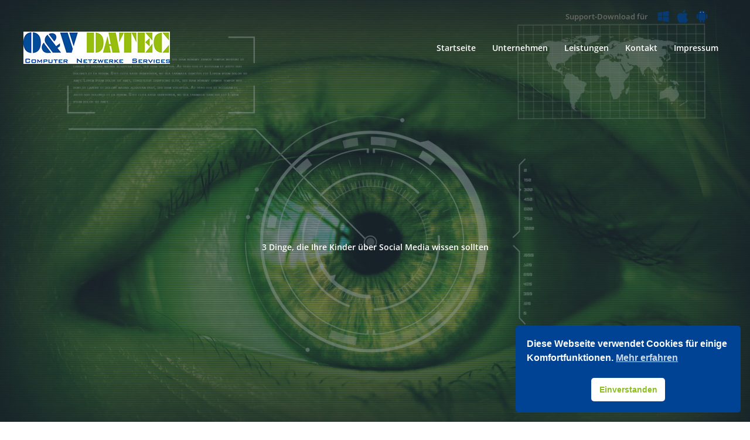

--- FILE ---
content_type: image/svg+xml
request_url: https://ov-datec.de/wp-content/themes/astra-child/icons/support-windows.svg
body_size: 11825
content:
<?xml version="1.0" encoding="UTF-8"?> <!-- Generator: Adobe Illustrator 24.3.0, SVG Export Plug-In . SVG Version: 6.00 Build 0) --> <svg xmlns="http://www.w3.org/2000/svg" xmlns:xlink="http://www.w3.org/1999/xlink" version="1.1" x="0px" y="0px" viewBox="0 0 512 512" style="enable-background:new 0 0 512 512;" xml:space="preserve"> <style type="text/css"> .st0{display:none;} .st1{display:inline;} .st2{fill:#004293;} .st3{display:inline;fill-rule:evenodd;clip-rule:evenodd;fill:#004293;} .st4{display:inline;fill-rule:evenodd;clip-rule:evenodd;fill:#FFFFFF;} .st5{display:inline;fill:#004293;} .st6{fill:#FFFFFF;} </style> <g xmlns:cc="http://creativecommons.org/ns#" xmlns:dc="http://purl.org/dc/elements/1.1/" xmlns:inkscape="http://www.inkscape.org/namespaces/inkscape" xmlns:rdf="http://www.w3.org/1999/02/22-rdf-syntax-ns#" xmlns:sodipodi="http://sodipodi.sourceforge.net/DTD/sodipodi-0.dtd" xmlns:svg="http://www.w3.org/2000/svg" id="FreeBSD" class="st0"> <g id="g4083" transform="translate(150.85172,149.13018)" class="st1"> <g id="g7898" transform="matrix(1.0193461,0,0,1.0193461,242.03416,-717.78373)"> <path id="path123" class="st2" d="M31.1,648.1c17.9,18-31.8,96.8-40.2,105.2S-38.9,754-56.8,736c-17.9-17.9-25.7-39.3-17.3-47.7 C-65.7,679.9,13.1,630.2,31.1,648.1z"></path> <path id="path125" class="st2" d="M-220.5,667.1c-27.4-15.5-66.4-32.8-78.8-20.4c-12.6,12.6,5.4,52.4,21.1,79.9 C-264.3,702.2-244.4,681.8-220.5,667.1L-220.5,667.1z"></path> <path id="path127" class="st2" d="M3.7,747.1c2.5,8.6,2.1,15.6-2,19.7c-9.6,9.6-35.4-0.6-58.6-22.8c-1.6-1.5-3.2-3-4.8-4.6 c-8.4-8.4-15-17.4-19.1-25.6c-8.1-14.6-10.2-27.5-4-33.7c3.4-3.4,8.7-4.3,15.3-3.1c4.3-2.7,9.3-5.7,14.8-8.8 c-22.5-11.7-48-18.4-75.2-18.4c-89.9,0-162.9,72.9-162.9,162.9c0,89.9,72.9,162.9,162.9,162.9C-40,975.6,33,902.7,33,812.7 c0-29-7.6-56.3-20.9-79.9C9.1,738.2,6.3,743,3.7,747.1L3.7,747.1z"></path> </g> </g> </g> <g id="Chrome_OS" class="st0"> <g id="XMLID_16_" class="st1"> <path id="XMLID_17_" class="st2" d="M190.3,256c0,36,29.7,65.7,65.7,65.7s65.7-29.7,65.7-65.7c0-36-29.7-65.7-65.7-65.7 C218.9,190.3,190.3,220,190.3,256z"></path> <path id="XMLID_18_" class="st2" d="M405.5,170.1c0-1.1,0-2.1,0-3.2c-14.8-25.4-37.1-46.6-62.5-62.5c-26.5-15.9-57.2-23.3-88-23.3 c-53,0-102.8,24.4-136.7,65.7c-1.1,1.1-1.1,2.1,0,3.2l48.8,84.8c0,1.1,1.1,1.1,2.1,1.1l0,0c1.1,0,2.1-1.1,2.1-2.1 c9.5-37.1,43.5-63.6,82.7-63.6c2.1,0,5.3,0,7.4,0l0,0h139.9C404.4,171.2,405.5,170.1,405.5,170.1z"></path> <path id="XMLID_19_" class="st2" d="M281.4,338.7c-1.1-1.1-2.1-1.1-3.2-1.1c-7.4,2.1-14.8,3.2-23.3,3.2 c-32.9,0-63.6-19.1-77.4-48.8l0,0l-70-121.9c0-1.1-1.1-1.1-2.1-1.1l0,0c-1.1,0-2.1,1.1-2.1,1.1c-14.8,26.5-22.3,56.2-22.3,85.9 c0,42.4,14.8,82.7,42.4,114.5s64.7,51.9,106,58.3l0,0c1.1,0,2.1-1.1,2.1-1.1l48.8-84.8C282.5,340.8,282.5,339.7,281.4,338.7z"></path> <path id="XMLID_20_" class="st2" d="M416.1,190.3h-98.6c-1.1,0-2.1,1.1-3.2,2.1c0,1.1,0,2.1,1.1,3.2c17,15.9,25.4,38.2,25.4,60.4 c0,17-5.3,33.9-14.8,48.8l0,0l-70,121.9c0,1.1,0,2.1,0,3.2c0,1.1,1.1,1.1,2.1,1.1l0,0c46.6,0,90.1-19.1,121.9-51.9 c32.9-32.9,50.9-76.3,50.9-123c0-22.3-4.2-43.5-11.7-63.6C418.2,191.3,417.1,190.3,416.1,190.3z"></path> </g> </g> <g id="Linux" class="st0"> <path class="st3" d="M234.4,91.1c-157,12.6-115.3,178.4-117.7,234c-2.1,29.3-11.8,65.3-25.6,101.9h42.5c4.3-15.5,7.6-30.8,8.9-45.4 c2.5,1.8,5.3,3.5,8.2,5.1c4.7,2.8,8.8,6.6,13.1,10.5c10.1,9.2,21.6,19.6,43.9,20.9c1.4,0.1,3,0.1,4.5,0.1 c22.6,0,38.1-9.9,50.6-17.9c5.9-3.8,11.2-7.1,15.9-8.7c13.8-4.3,25.8-11.3,34.8-20.1c1.4-1.4,2.8-2.8,3.9-4.2 c5,18.4,11.8,39,19.5,59.7h90.7c-21.7-33.7-44.2-66.5-43.8-108.5C384.8,235.5,393.4,78.5,234.4,91.1z"></path> <path class="st4" d="M312.1,310.6c-7.2-3.2-13.1-5.3-17.9-7c2.6-5.3,4.3-11.7,4.5-18.8l0,0c0.4-17.2-8.3-31.2-19.3-31.3 c-11,0-20.4,13.9-20.8,31.2l0,0c0,0.5,0,1.2,0,1.7c-6.8-3.2-13.5-5.4-20.1-6.8c0-0.7-0.1-1.3-0.1-2l0,0c-0.7-31.4,18.5-57.3,43-58 c24.3-0.7,44.7,24.2,45.2,55.6l0,0c0.3,14.2-3.5,27.2-10,37.3C315.2,311.9,313.7,311.3,312.1,310.6z"></path> <path class="st4" d="M285.3,320.9c5.3,1.8,11.3,3.9,19.3,7.4h0.1c7.5,3,16.4,8.7,16,18c-0.7,14.3-19.3,27.7-36.7,33.3h-0.1 c-7.2,2.4-13.7,6.4-20.4,10.8c-11.4,7.4-23.3,14.9-40.2,14.9c-1.2,0-2.2,0-3.4-0.1c-15.6-0.9-22.9-7.6-32.2-16 c-4.9-4.5-9.9-9.1-16.4-12.9l-0.1-0.1c-14.1-7.9-22.7-17.7-23.3-26.3c-0.3-4.2,1.6-8,5.7-11c8.8-6.6,14.6-10.9,18.5-13.7 c4.3-3.2,5.7-4.1,6.6-5c0.7-0.7,1.4-1.3,2.2-2.1c8-7.8,21.4-20.9,42.1-20.9c12.6,0,26.6,4.9,41.4,14.5 C271.5,316,277.5,318.1,285.3,320.9z"></path> <path class="st3" d="M219.9,349.8c-20.1-1.4-36.2-7-43.3-11.7c-4.3-3-10.3-1.8-13.3,2.5c-3,4.3-1.8,10.4,2.5,13.3 c11.4,7.8,31.6,13.4,52.6,15c3.5,0.3,7.5,0.4,11.7,0.4c18.3,0,41.7-1.7,66.5-13.3c4.7-2.2,6.8-7.9,4.6-12.8 c-2.2-4.7-7.9-6.8-12.8-4.6C261.7,351.1,236.7,351,219.9,349.8z"></path> <path class="st4" d="M191.5,285.1L191.5,285.1c-1.4-15.4-9.7-27.1-18.4-25.9c-8.7,1.1-14.5,14.3-12.9,29.7 c0.7,6.7,2.6,12.8,5.3,17.2c-0.7,0.5-2.5,2-4.7,3.5c-1.7,1.2-3.7,2.6-6,4.5c-6.6-8.5-11-20.9-11.8-34.8l0,0 c-1.6-27.1,11.4-50,28.9-50.9c17.6-1.1,33,20.1,34.6,47.2l0,0c0.1,1.4,0.1,2.9,0.1,4.3c-5.5,1.4-10.5,3.4-15.1,5.8 C191.5,285.5,191.5,285.4,191.5,285.1z"></path> </g> <g id="MacOS" class="st0"> <path class="st5" d="M276.6,90.3c13.8-16.3,37.7-28.9,57.7-28.9c2.5,22.6-6.3,45.2-20.1,61.5s-36.4,28.9-57.7,27.6 C252.7,129.2,264,105.3,276.6,90.3z"></path> <path class="st5" d="M387.1,401.6c-16.3,23.8-32.6,47.7-59,47.7c-26.4,0-33.9-15.1-64-15.1s-38.9,15.1-64,16.3 c-25.1,1.3-45.2-25.1-61.5-49c-33.9-47.7-59-136.8-25.1-195.8c17.6-30.1,47.7-47.7,80.3-49c25.1,0,49,17.6,64,17.6 c15.1,0,43.9-21.3,74.1-17.6c12.6,0,47.7,5,71.5,38.9c-1.3,1.3-42.7,25.1-41.4,74.1c0,59,51.5,77.8,52.7,79.1 C413.4,347.6,405.9,375.2,387.1,401.6z"></path> </g> <g id="Windows"> <polygon class="st2" points="224.8,389.3 95.6,370.8 95.6,265.8 224.8,265.8 "></polygon> <polygon class="st2" points="224.8,247.3 95.6,247.3 95.6,142.3 224.8,122.7 "></polygon> <polygon class="st2" points="416.4,417 242.2,391.6 242.2,264.7 416.4,264.7 "></polygon> <polygon class="st2" points="416.4,247.3 243.3,247.3 243.3,120.4 416.4,95 "></polygon> </g> <g id="RaspberryPi" class="st0"> <g id="g6677" transform="translate(136.1786,108.25001)" class="st1"> <path id="path5175-4" class="st2" d="M57.6-24.7c-1.7,0.1-3.6,0.7-5.7,2.4c-5.2-2-10.3-2.7-14.8,1.4c-7-0.9-9.2,1-11,3.2 c-1.5,0-11.5-1.6-16.1,5.2C-1.4-14-5-5.9-0.9,1.7c-2.3,3.6-4.8,7.2,0.7,14.1c-1.9,3.8-0.7,8,3.8,13.1C2.4,34.3,4.8,38.1,9,41.1 c-0.8,7.4,6.8,11.7,9,13.2c0.9,4.3,2.7,8.4,11.3,10.6c1.4,6.4,6.6,7.5,11.7,8.9c-16.7,9.7-31,22.4-30.9,53.7l-2.4,4.4 c-19.1,11.6-36.3,49-9.4,79.3c1.8,9.5,4.7,16.3,7.3,23.9c3.9,30.4,29.5,44.7,36.3,46.4c9.9,7.5,20.4,14.7,34.7,19.7 c13.4,13.9,28,19.1,43.2,19.1s29.8-5.3,43.2-19.1c14.3-5,24.8-12.1,34.7-19.7c6.7-1.7,32.3-16,36.3-46.4 c2.6-7.6,5.6-14.4,7.3-23.9c26.9-30.3,9.7-67.7-9.4-79.3l-2.4-4.4c0.1-31.3-14.2-44-30.9-53.7c5-1.3,10.2-2.5,11.7-8.9 c8.7-2.3,10.5-6.3,11.3-10.6c2.3-1.5,9.8-5.8,9-13.2c4.2-3,6.6-6.8,5.4-12.2c4.6-5.1,5.8-9.2,3.8-13.1c5.5-6.9,3-10.5,0.7-14.1 c4.1-7.6,0.5-15.7-11-14.3c-4.6-6.8-14.5-5.3-16.1-5.2c-1.7-2.2-4-4.1-11-3.2c-4.5-4.1-9.6-3.4-14.8-1.4c-2.1-1.7-4-2.3-5.7-2.4 c-3.3-0.1-6.2,1.9-9.2,2.9c-7.5-2.5-9.2,0.9-12.9,2.3c-8.2-1.7-10.7,2.1-14.6,6l-4.6-0.1c-12.3,7.3-18.4,22.1-20.9,22.1 c-2.4,0-8.5-14.8-20.9-22.1l-4.6,0.1c-3.9-4-6.4-7.8-14.6-6c-3.7-1.4-5.4-4.7-12.9-2.3C63.8-22.8,60.9-24.8,57.6-24.7L57.6-24.7z M58.1-16c6.3,2.3,9.5,5.3,12.9,8.3c1.2-1.6,2.9-2.7,0.8-6.5c4.5,2.6,7.8,5.6,10.3,9c2.8-1.8,1.6-4.1,1.6-6.3 c4.6,3.8,7.6,7.8,11.2,11.7c0.7-0.5,1.3-2.3,1.9-5.1c11,10.7,26.6,37.7,4,48.4c-19.3-16-42.3-27.6-67.7-36.2 c32.7,16.9,51.8,30.5,62.2,42.1C90,70.8,62.1,71.8,51.9,71.2c2.1-1,3.8-2.2,4.4-3.9c-2.6-1.8-11.6-0.2-18-3.7 c2.4-0.5,3.6-1,4.7-2.8c-6-1.9-12.4-3.6-16.2-6.7c2,0,3.9,0.5,6.6-1.4c-5.4-2.9-11.1-5.2-15.5-9.6c2.8-0.1,5.7,0,6.6-1.1 c-4.9-3-9-6.4-12.5-10.1c3.9,0.5,5.5,0.1,6.4-0.6c-3.7-3.8-8.4-7-10.6-11.7c2.9,1,5.5,1.3,7.4-0.1C14.1,16.7,8.7,15,5.6,8.4 c3,0.3,6.3,0.7,6.9,0c-1.4-5.7-3.8-9-6.2-12.3c6.5-0.1,16.3,0,15.9-0.5l-4-4.1c6.3-1.7,12.8,0.3,17.5,1.8c2.1-1.7-0.1-3.8-2.6-5.9 c5.4,0.7,10.3,2,14.7,3.7c2.3-2.1-1.5-4.2-3.4-6.3c8.3,1.6,11.9,3.8,15.4,6C62.2-11.8,59.8-13.9,58.1-16z M181.6-16 c-1.7,2.1-4.1,4.2-1.6,6.6c3.5-2.2,7-4.4,15.4-6c-1.9,2.1-5.8,4.2-3.4,6.3c4.4-1.7,9.3-2.9,14.7-3.7c-2.6,2.2-4.7,4.3-2.6,5.9 c4.7-1.5,11.2-3.5,17.5-1.8l-4,4.1c-0.4,0.5,9.4,0.4,15.9,0.5c-2.4,3.3-4.8,6.6-6.2,12.3c0.6,0.7,3.9,0.3,6.9,0 c-3.1,6.6-8.5,8.3-9.8,11.1c1.9,1.5,4.5,1.1,7.4,0.1c-2.2,4.7-6.9,7.9-10.6,11.7c0.9,0.7,2.6,1.1,6.4,0.6 c-3.4,3.7-7.6,7.1-12.5,10.1c0.9,1,3.8,1,6.6,1.1c-4.4,4.4-10.1,6.7-15.5,9.6c2.7,1.9,4.6,1.4,6.6,1.4c-3.8,3.2-10.2,4.8-16.2,6.7 c1.1,1.8,2.3,2.3,4.7,2.8c-6.3,3.6-15.4,1.9-18,3.7c0.6,1.8,2.4,3,4.4,3.9c-10.2,0.6-38.1-0.4-43.4-21.8 c10.4-11.6,29.5-25.3,62.2-42.1c-25.5,8.7-48.4,20.2-67.7,36.1c-22.6-10.7-7-37.7,4-48.4c0.6,2.8,1.2,4.6,1.9,5.1 c3.6-3.9,6.5-7.9,11.2-11.7c0,2.2-1.1,4.6,1.6,6.3c2.5-3.4,5.8-6.4,10.3-9c-2.1,3.8-0.4,4.9,0.8,6.5 C172.1-10.7,175.3-13.7,181.6-16L181.6-16z M119.8,72.6c19.5,0,35.8,13.3,35.9,21.1c0.1,9.8-14.3,19.8-35.6,20.1 c-0.1,0-0.2,0-0.3,0c-0.1,0-0.2,0-0.3,0c-21.3-0.3-35.6-10.3-35.6-20.1C84,85.8,100.3,72.6,119.8,72.6z M65,79c0.4,0,0.8,0,1.2,0 c3.2,0,6.4,0.3,9.7,0.8c11.2,1.9-53.5,58.3-54.5,45.7C20.6,96.8,39.8,79.4,65,79z M173.4,79c0.4,0,0.8,0,1.2,0 c25.2,0.4,44.4,17.8,43.5,46.6c-1,12.6-65.6-43.9-54.5-45.7C167,79.3,170.3,79,173.4,79z M75.3,114.9c3.7,0,7.5,0.5,11.2,1.8 c19.6,6.6,29.5,29.5,22.1,51.2s-29.2,33.9-48.8,27.3S30.3,165.7,37.7,144C43.6,126.4,59.2,115.1,75.3,114.9z M164.3,114.9 C180.4,115,196,126.4,202,144c7.4,21.7-2.5,44.6-22.1,51.2c-19.6,6.6-41.5-5.7-48.8-27.3c-7.4-21.7,2.5-44.6,22.1-51.2 C156.8,115.5,160.6,114.9,164.3,114.9L164.3,114.9z M18,139.1c15.3,0.2,3.9,72.6-9.9,66.5C-7.6,193-12.7,156,16.4,139.4 c0.4-0.1,0.8-0.2,1.2-0.2C17.7,139.1,17.9,139.1,18,139.1L18,139.1z M221.7,139.1c0.1,0,0.3,0,0.4,0c0.4,0,0.8,0.1,1.2,0.2 c29.1,16.6,24.1,53.6,8.4,66.2C217.7,211.7,206.4,139.3,221.7,139.1L221.7,139.1z M119.8,189.2c10.3,0,19.9,3.7,26.9,10.1 c7.5,6.8,11.8,16.4,11.8,26c0,9.5-4.2,18.9-11.5,25.6c-7.1,6.6-17.1,10.5-27.2,10.6c-10.1-0.1-20.1-4-27.2-10.6 c-7.3-6.7-11.5-16.1-11.5-25.6c-0.1-9.6,4.3-19.3,11.8-26C99.9,192.9,109.5,189.2,119.8,189.2z M29.7,208.1 c10.1-0.2,22.5,7.8,32.6,19.4c11.2,13.5,16.3,37.3,7,44.3c-8.9,5.3-30.4,3.1-45.7-18.8c-10.3-18.4-9-37.2-1.7-42.7 C24.3,208.9,26.9,208.2,29.7,208.1z M208.9,208.1c0.3,0,0.6,0,1,0c2.8,0.1,5.5,0.8,7.8,2.2c7.2,5.5,8.6,24.3-1.7,42.7 c-15.3,22-36.8,24.2-45.7,18.8c-9.4-7-4.3-30.8,7-44.3C187,216.3,199,208.4,208.9,208.1L208.9,208.1z M119.8,272.9 c15.7-0.2,39,6.4,38.7,14.8c0.3,5.8-18.9,22.6-38.3,21.8c-0.1,0-0.2,0-0.3,0c-0.1,0-0.2,0-0.3,0c-19.5,0.8-38.6-16-38.3-21.8 C80.9,279.3,104.2,272.7,119.8,272.9z"></path> </g> </g> <g id="Android" class="st0"> <g class="st1"> <path class="st2" d="M140.6,301.7c0,12.2-10,21.1-21.1,21.1s-21.1-10-21.1-21.1v-92.1c0-12.2,10-21.1,21.1-21.1s21.1,10,21.1,21.1 V301.7z"></path> <path class="st2" d="M355.9,206.3v14.4v125.4c0,12.2-10,22.2-22.2,22.2H317c0,2.2,1.1,4.4,1.1,5.5v1.1v6.7v36.6 c0,12.2-10,21.1-21.1,21.1c-12.2,0-21.1-10-21.1-21.1v-36.6V375v-1.1c0-2.2,0-4.4,1.1-5.5h-40c0,2.2,1.1,4.4,1.1,5.5v1.1v6.7v36.6 c0,12.2-10,21.1-21.1,21.1s-21.1-10-21.1-21.1v-36.6V375v-1.1c0-2.2,0-4.4,1.1-5.5h-16.6c-12.2,0-22.2-10-22.2-22.2V220.7v-14.4 v-17.8h1.1H357h1.1L355.9,206.3L355.9,206.3z"></path> <path class="st2" d="M155,174.1c0-31.1,21.1-57.7,51.1-72.1l-4.4-5.5l-4.4-5.5l-8.9-13.3c-1.1-1.1-1.1-4.4,1.1-4.4 c2.2,0,4.4-1.1,4.4,1.1l10,14.4l4.4,5.5l4.4,6.7c13.3-5.5,27.7-7.8,42.2-7.8c15.5,0,30,3.3,42.2,7.8l4.4-6.7l4.4-5.5l10-14.4 c1.1-1.1,3.3-2.2,4.4-1.1c1.1,1.1,2.2,3.3,1.1,4.4l-8.9,13.3l-4.4,5.5l-4.4,5.5c30,14.4,51.1,41.1,51.1,72.1H155z"></path> <path class="st2" d="M413.6,301.7c0,12.2-10,21.1-21.1,21.1c-12.2,0-21.1-10-21.1-21.1v-92.1c0-12.2,10-21.1,21.1-21.1 c12.2,0,21.1,10,21.1,21.1V301.7z"></path> <circle class="st6" cx="212.7" cy="135.3" r="11.1"></circle> <circle class="st6" cx="298.2" cy="135.3" r="11.1"></circle> </g> </g> </svg> 